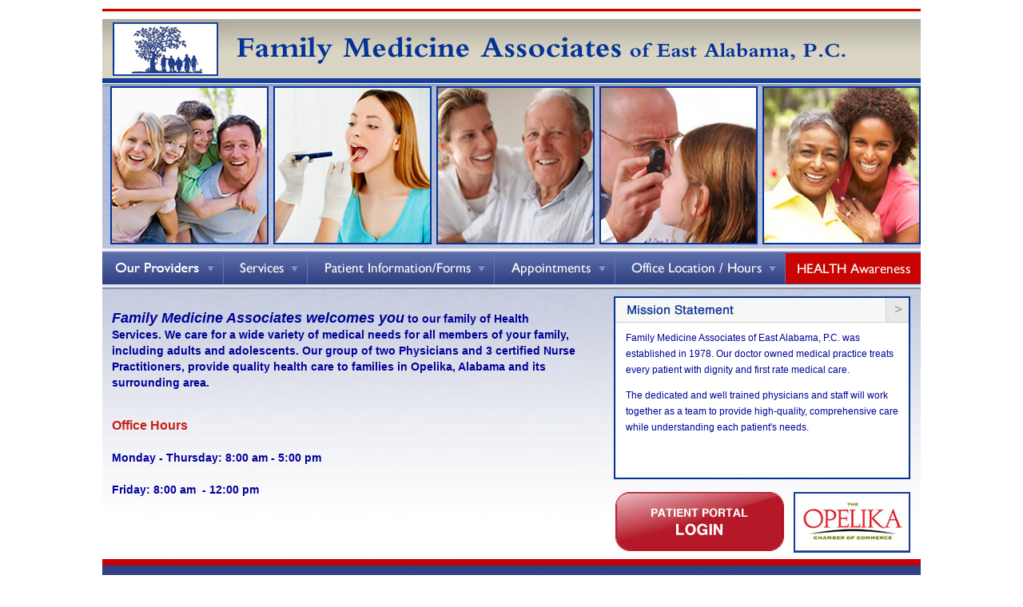

--- FILE ---
content_type: text/html
request_url: https://familymedicineopelika.com/
body_size: 9087
content:
<!DOCTYPE html PUBLIC "-//W3C//DTD XHTML 1.0 Transitional//EN"
"http://www.w3.org/TR/xhtml1/DTD/xhtml1-transitional.dtd">
<!-- saved from url=(0014)about:internet -->
<html xmlns="http://www.w3.org/1999/xhtml">
<head>
<title>Family Medicine Associates of East Alabama, Opelika Alabama</title>
<meta http-equiv="Content-Type" content="text/html; charset=UTF-8" />
<style type="text/css">
td img {display: block;}.Enlarged {
	font-style: italic;
	font-family: Arial, Helvetica, sans-serif;
	font-size: 18px;
}
a:link {
	color: #C51E17;
}
a:visited {
	color: #C51E17;
}
a:hover {
	color: #C51E17;
}
a:active {
	color: #C51E17;
}
</style>
<!--Fireworks CS5 Dreamweaver CS5 target.  Created Tue Jun 25 15:19:39 GMT-0400 (EDT) 2013-->
<script language="JavaScript1.2" type="text/javascript">
<!--
function MM_preloadImages() { //v3.0
  var d=document; if(d.images){ if(!d.MM_p) d.MM_p=new Array();
    var i,j=d.MM_p.length,a=MM_preloadImages.arguments; for(i=0; i<a.length; i++)
    if (a[i].indexOf("#")!=0){ d.MM_p[j]=new Image; d.MM_p[j++].src=a[i];}}
}
function MM_swapImgRestore() { //v3.0
  var i,x,a=document.MM_sr; for(i=0;a&&i<a.length&&(x=a[i])&&x.oSrc;i++) x.src=x.oSrc;
}
function MM_findObj(n, d) { //v4.01
  var p,i,x;  if(!d) d=document; if((p=n.indexOf("?"))>0&&parent.frames.length) {
    d=parent.frames[n.substring(p+1)].document; n=n.substring(0,p);}
  if(!(x=d[n])&&d.all) x=d.all[n]; for (i=0;!x&&i<d.forms.length;i++) x=d.forms[i][n];
  for(i=0;!x&&d.layers&&i<d.layers.length;i++) x=MM_findObj(n,d.layers[i].document);
  if(!x && d.getElementById) x=d.getElementById(n); return x;
}

function MM_swapImage() { //v3.0
  var i,j=0,x,a=MM_swapImage.arguments; document.MM_sr=new Array; for(i=0;i<(a.length-2);i+=3)
   if ((x=MM_findObj(a[i]))!=null){document.MM_sr[j++]=x; if(!x.oSrc) x.oSrc=x.src; x.src=a[i+2];}
}
//-->
</script>
<meta name="" content="Family Medicine Associates of East Alabama, P.C." />
</head>
<body bgcolor="#ffffff" onload="MM_preloadImages('images/our_physicians_s2.jpg','images/services_s2.jpg','images/patient_info_s2.jpg','images/appointments_s2.jpg','images/location_s2.jpg','images/health_awareness_s2.jpg','images/patient_info_h_s2.jpg')">
<table width="100%" border="0" cellpadding="0">
  <tr>
    <td align="center" valign="top"><table width="1024" border="0" align="center" cellpadding="0" cellspacing="0" style="font-style: normal; font-family: Arial; color: #009; line-height: 20px; display: inline-table; font-size: 12px;">
      <!-- fwtable fwsrc="home.png" fwpage="Page 1" fwbase="home.jpg" fwstyle="Dreamweaver" fwdocid = "1877733611" fwnested="0" -->
      <tr>
        <td><img src="images/spacer.gif" width="152" height="1" border="0" alt="" /></td>
        <td><img src="images/spacer.gif" width="105" height="1" border="0" alt="" /></td>
        <td><img src="images/spacer.gif" width="234" height="1" border="0" alt="" /></td>
        <td><img src="images/spacer.gif" width="137" height="1" border="0" alt="" /></td>
        <td><img src="images/spacer.gif" width="14" height="1" border="0" alt="" /></td>
        <td><img src="images/spacer.gif" width="213" height="1" border="0" alt="" /></td>
        <td><img src="images/spacer.gif" width="8" height="1" border="0" alt="" /></td>
        <td><img src="images/spacer.gif" width="161" height="1" border="0" alt="" /></td>
        <td><img src="images/spacer.gif" width="1" height="1" border="0" alt="" /></td>
      </tr>
      <tr>
        <td colspan="8"><img name="family_medicine_associates" src="images/family_medicine_newheader.jpg" width="1024" height="93" border="0" id="family_medicine_associates" alt="Family Medicine Associates of East Alabama, P.C." /></td>
        <td><img src="images/spacer.gif" width="1" height="93" border="0" alt="" /></td>
      </tr>
      <tr>
        <td colspan="8"><img name="family_medicine_r2_c1" src="images/family_medicine_r2_c1.jpg" width="1024" height="207" border="0" id="family_medicine_r2_c1" alt="Images of Dr's helping patients" /></td>
        <td><img src="images/spacer.gif" width="1" height="207" border="0" alt="" /></td>
      </tr>
      <tr>
        <td><a href="family_medicine_physicians_opelika.html" onmouseout="MM_swapImgRestore()" onmouseover="MM_swapImage('family_medicine_opelika_physicians','','page_images/family_medicine_opelika_physicians_new_s2.jpg',1)"><img name="family_medicine_opelika_physicians" src="page_images/family_medicine_opelika_physicians_new.jpg" width="152" height="51" border="0" id="family_medicine_opelika_physicians" alt="Our Providers Link" /></a></td>
        <td><a href="family_medicine_services.html" onmouseout="MM_swapImgRestore()" onmouseover="MM_swapImage('services','','images/services_s2.jpg',1)"><img name="services" src="images/services.jpg" width="105" height="51" border="0" id="services" alt="Our Services Link" /></a></td>
        <td><a href="family_medicine_patient_information.html" onmouseout="MM_swapImgRestore()" onmouseover="MM_swapImage('patient_info','','images/patient_info_h_s2.jpg',1)"><img src="images/patient_info_h.jpg" alt="Patient Information/Forms Link" name="patient_info" width="234" height="51" id="patient_info" border="0" /></a><a href="family_medicine_patient_information.html" onmouseout="MM_swapImgRestore()" onmouseover="MM_swapImage('patient_info','','images/patient_info_s2.jpg',1)"></a></td>
        <td colspan="2"><a href="family_medicine_opelika_appointments.html" onmouseout="MM_swapImgRestore()" onmouseover="MM_swapImage('appointments','','images/appointments_s2.jpg',1)"><img name="appointments" src="images/appointments.jpg" width="151" height="51" border="0" id="appointments" alt="Appointments Link" /></a></td>
        <td><a href="family_medical_location.html" onmouseout="MM_swapImgRestore()" onmouseover="MM_swapImage('family_medicine_location','','page_images/family_medicine_location_s2.jpg',1)"><img name="family_medicine_location" src="page_images/family_medicine_location.jpg" width="213" height="51" border="0" id="family_medicine_location" alt="Office Location and Hours Link" /></a></td>
        <td colspan="2"><a href="health_awareness.html" onmouseout="MM_swapImgRestore()" onmouseover="MM_swapImage('health_awareness','','images/health_awareness_s2.jpg',1)"><img name="health_awareness" src="images/health_awareness.jpg" width="169" height="51" border="0" id="health_awareness" alt="Health Awareness Link" /></a></td>
        <td><img src="images/spacer.gif" width="1" height="51" border="0" alt="" /></td>
      </tr>
      <tr>
        <td colspan="4" rowspan="2" valign="top" background="images/home_bkg.jpg"><table width="97%" border="0" cellpadding="10">
          <tr>
            <td height="239" valign="top"><h3><span class="Enlarged">Family Medicine Associates welcomes you</span> <span style="font-style: normal; font-size: 14px; font-family: Arial;">to our family of Health Services. We care for a wide variety of medical needs for all members of your family, including adults and adolescents. Our group of two Physicians and 3 certified Nurse Practitioners, provide quality health care to families in Opelika, Alabama and its surrounding area.</span></h3>
              <h3><strong style="color: #C51E17; font-size: 16px;"><br />
                Office Hours<br />
                </strong><br />
                Monday - Thursday: 8:00 am - 5:00 pm<br />
                <br />
                Friday: 8:00 am&nbsp; - 12:00 pm<br />
              </h3></td>
          </tr>
        </table></td>
        <td colspan="4" align="center" valign="top" background="images/mission.jpg"><table width="90%" height="212" border="0" cellpadding="5">
          <tr>
            <td height="208" valign="top" style="line-height: 20px; font-family: Arial; font-size: 12px"><p>&nbsp;</p>
              <p>Family Medicine Associates of East Alabama, P.C. was established in 1978. Our doctor owned medical practice treats every patient with dignity and first rate medical care.</p>
              <p>The dedicated and well trained physicians and staff will work together as a team to provide high-quality, comprehensive care while understanding each patient's needs.</p></td>
          </tr>
        </table></td>
        <td><img src="images/spacer.gif" width="1" height="243" border="0" alt="" /></td>
      </tr>
      <tr>
        <td colspan="3"><a href="https://20664.portal.athenahealth.com/" target="_blank"><img name="portal" src="images/patient_portal.jpg" width="235" height="95" border="0" id="portal" alt="Patient Portal Login Button" /></a></td>
        <td><img name="opelika_chamber" src="images/opelika_chamber.jpg" width="161" height="95" border="0" id="opelika_chamber" alt="" /></td>
        <td><img src="images/spacer.gif" width="1" height="95" border="0" alt="" /></td>
      </tr>
      <tr>
        <td colspan="8"><img name="contact_info_foot" src="images/contact_info_foot.jpg" width="1024" height="79" border="0" id="contact_info_foot" alt="Family Medicine Associates, 122 N 20th Street, Suite #24, Opelika, Alabama 36801, Telephone: 334-745-4646, Fax: 334-745-0633" /></td>
        <td><img src="images/spacer.gif" width="1" height="79" border="0" alt="" /></td>
      </tr>
    </table></td>
  </tr>
</table>
</body>
</html>
